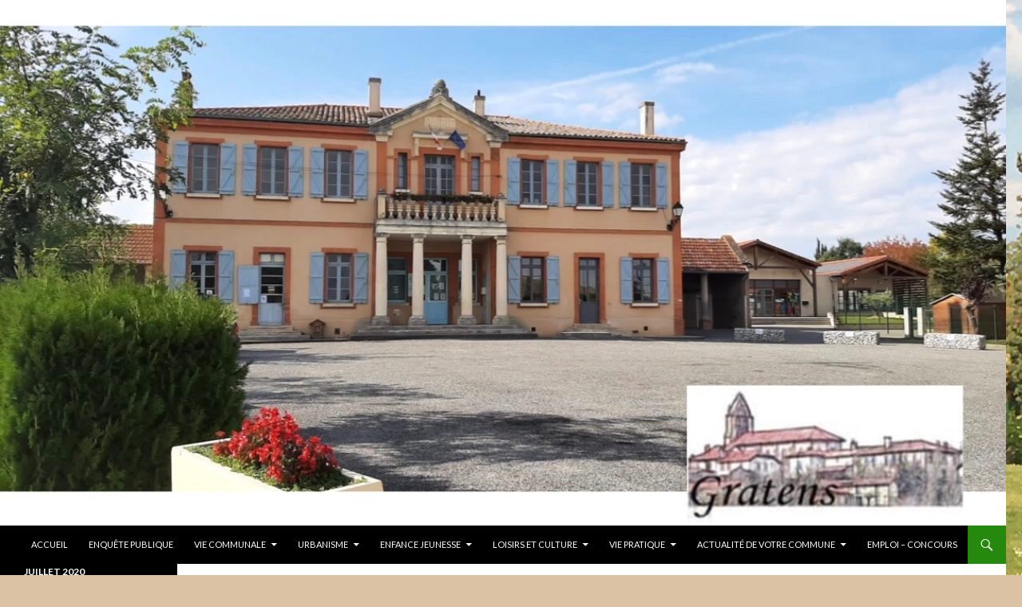

--- FILE ---
content_type: text/html; charset=UTF-8
request_url: http://gratens.fr/2020/07/
body_size: 9838
content:
<!DOCTYPE html>
<!--[if IE 7]>
<html class="ie ie7" lang="fr-FR">
<![endif]-->
<!--[if IE 8]>
<html class="ie ie8" lang="fr-FR">
<![endif]-->
<!--[if !(IE 7) & !(IE 8)]><!-->
<html lang="fr-FR">
<!--<![endif]-->
<head>
	<meta charset="UTF-8">
	<meta name="viewport" content="width=device-width">
	<title>juillet | 2020 | Mairie de Gratens</title>
	<link rel="profile" href="http://gmpg.org/xfn/11">
	<link rel="pingback" href="http://gratens.fr/xmlrpc.php">
	<!--[if lt IE 9]>
	<script src="http://gratens.fr/wp-content/themes/twentyfourteen/js/html5.js"></script>
	<![endif]-->
	<link rel='dns-prefetch' href='//fonts.googleapis.com' />
<link rel='dns-prefetch' href='//s.w.org' />
<link href='https://fonts.gstatic.com' crossorigin rel='preconnect' />
<link rel="alternate" type="application/rss+xml" title="Mairie de Gratens &raquo; Flux" href="http://gratens.fr/feed/" />
<link rel="alternate" type="application/rss+xml" title="Mairie de Gratens &raquo; Flux des commentaires" href="http://gratens.fr/comments/feed/" />
		<script type="text/javascript">
			window._wpemojiSettings = {"baseUrl":"https:\/\/s.w.org\/images\/core\/emoji\/12.0.0-1\/72x72\/","ext":".png","svgUrl":"https:\/\/s.w.org\/images\/core\/emoji\/12.0.0-1\/svg\/","svgExt":".svg","source":{"concatemoji":"http:\/\/gratens.fr\/wp-includes\/js\/wp-emoji-release.min.js?ver=5.2.23"}};
			!function(e,a,t){var n,r,o,i=a.createElement("canvas"),p=i.getContext&&i.getContext("2d");function s(e,t){var a=String.fromCharCode;p.clearRect(0,0,i.width,i.height),p.fillText(a.apply(this,e),0,0);e=i.toDataURL();return p.clearRect(0,0,i.width,i.height),p.fillText(a.apply(this,t),0,0),e===i.toDataURL()}function c(e){var t=a.createElement("script");t.src=e,t.defer=t.type="text/javascript",a.getElementsByTagName("head")[0].appendChild(t)}for(o=Array("flag","emoji"),t.supports={everything:!0,everythingExceptFlag:!0},r=0;r<o.length;r++)t.supports[o[r]]=function(e){if(!p||!p.fillText)return!1;switch(p.textBaseline="top",p.font="600 32px Arial",e){case"flag":return s([55356,56826,55356,56819],[55356,56826,8203,55356,56819])?!1:!s([55356,57332,56128,56423,56128,56418,56128,56421,56128,56430,56128,56423,56128,56447],[55356,57332,8203,56128,56423,8203,56128,56418,8203,56128,56421,8203,56128,56430,8203,56128,56423,8203,56128,56447]);case"emoji":return!s([55357,56424,55356,57342,8205,55358,56605,8205,55357,56424,55356,57340],[55357,56424,55356,57342,8203,55358,56605,8203,55357,56424,55356,57340])}return!1}(o[r]),t.supports.everything=t.supports.everything&&t.supports[o[r]],"flag"!==o[r]&&(t.supports.everythingExceptFlag=t.supports.everythingExceptFlag&&t.supports[o[r]]);t.supports.everythingExceptFlag=t.supports.everythingExceptFlag&&!t.supports.flag,t.DOMReady=!1,t.readyCallback=function(){t.DOMReady=!0},t.supports.everything||(n=function(){t.readyCallback()},a.addEventListener?(a.addEventListener("DOMContentLoaded",n,!1),e.addEventListener("load",n,!1)):(e.attachEvent("onload",n),a.attachEvent("onreadystatechange",function(){"complete"===a.readyState&&t.readyCallback()})),(n=t.source||{}).concatemoji?c(n.concatemoji):n.wpemoji&&n.twemoji&&(c(n.twemoji),c(n.wpemoji)))}(window,document,window._wpemojiSettings);
		</script>
		<style type="text/css">
img.wp-smiley,
img.emoji {
	display: inline !important;
	border: none !important;
	box-shadow: none !important;
	height: 1em !important;
	width: 1em !important;
	margin: 0 .07em !important;
	vertical-align: -0.1em !important;
	background: none !important;
	padding: 0 !important;
}
</style>
	<link rel='stylesheet' id='wp-block-library-css'  href='http://gratens.fr/wp-includes/css/dist/block-library/style.min.css?ver=5.2.23' type='text/css' media='all' />
<link rel='stylesheet' id='wp-block-library-theme-css'  href='http://gratens.fr/wp-includes/css/dist/block-library/theme.min.css?ver=5.2.23' type='text/css' media='all' />
<link rel='stylesheet' id='parent-style-css'  href='http://gratens.fr/wp-content/themes/twentyfourteen/style.css?ver=5.2.23' type='text/css' media='all' />
<link rel='stylesheet' id='child-style-css'  href='http://gratens.fr/wp-content/themes/twentyfourteen-child/style.css?ver=5.2.23' type='text/css' media='all' />
<link rel='stylesheet' id='twentyfourteen-lato-css'  href='https://fonts.googleapis.com/css?family=Lato%3A300%2C400%2C700%2C900%2C300italic%2C400italic%2C700italic&#038;subset=latin%2Clatin-ext' type='text/css' media='all' />
<link rel='stylesheet' id='genericons-css'  href='http://gratens.fr/wp-content/themes/twentyfourteen/genericons/genericons.css?ver=3.0.3' type='text/css' media='all' />
<link rel='stylesheet' id='twentyfourteen-style-css'  href='http://gratens.fr/wp-content/themes/twentyfourteen-child/style.css?ver=5.2.23' type='text/css' media='all' />
<link rel='stylesheet' id='twentyfourteen-block-style-css'  href='http://gratens.fr/wp-content/themes/twentyfourteen/css/blocks.css?ver=20181230' type='text/css' media='all' />
<!--[if lt IE 9]>
<link rel='stylesheet' id='twentyfourteen-ie-css'  href='http://gratens.fr/wp-content/themes/twentyfourteen/css/ie.css?ver=20131205' type='text/css' media='all' />
<![endif]-->
<link rel='stylesheet' id='tablepress-default-css'  href='http://gratens.fr/wp-content/plugins/tablepress/css/default.min.css?ver=1.9.2' type='text/css' media='all' />
<script type='text/javascript' src='http://gratens.fr/wp-includes/js/jquery/jquery.js?ver=1.12.4-wp'></script>
<script type='text/javascript' src='http://gratens.fr/wp-includes/js/jquery/jquery-migrate.min.js?ver=1.4.1'></script>
<link rel='https://api.w.org/' href='http://gratens.fr/wp-json/' />
<link rel="EditURI" type="application/rsd+xml" title="RSD" href="http://gratens.fr/xmlrpc.php?rsd" />
<link rel="wlwmanifest" type="application/wlwmanifest+xml" href="http://gratens.fr/wp-includes/wlwmanifest.xml" /> 
<meta name="generator" content="WordPress 5.2.23" />
<!-- <meta name="NextGEN" version="3.2.4" /> -->
		<style type="text/css" id="twentyfourteen-header-css">
				.site-title,
		.site-description {
			clip: rect(1px 1px 1px 1px); /* IE7 */
			clip: rect(1px, 1px, 1px, 1px);
			position: absolute;
		}
				</style>
		<style type="text/css" id="custom-background-css">
body.custom-background { background-color: #dbc2a4; background-image: url("http://gratens.fr/wp-content/uploads/2021/06/IMG_2840.jpg"); background-position: center center; background-size: cover; background-repeat: no-repeat; background-attachment: fixed; }
</style>
	</head>

<body class="archive date custom-background wp-embed-responsive group-blog header-image list-view">
<div id="page" class="hfeed site">
		<div id="site-header">
		<a href="http://gratens.fr/" rel="home">
			<img src="http://gratens.fr/wp-content/uploads/2022/04/cropped-E4BA262C-915E-482B-9D34-0906BCE65FDA.jpeg" width="1260" height="658" alt="Mairie de Gratens">
		</a>
	</div>
	
	<header id="masthead" class="site-header" role="banner">
		<div class="header-main">
			<h1 class="site-title"><a href="http://gratens.fr/" rel="home">Mairie de Gratens</a></h1>

			<div class="search-toggle">
				<a href="#search-container" class="screen-reader-text" aria-expanded="false" aria-controls="search-container">Recherche</a>
			</div>

			<nav id="primary-navigation" class="site-navigation primary-navigation" role="navigation">
				<button class="menu-toggle">Menu principal</button>
				<a class="screen-reader-text skip-link" href="#content">Aller au contenu</a>
				<div class="menu-principal-container"><ul id="primary-menu" class="nav-menu"><li id="menu-item-10" class="menu-item menu-item-type-post_type menu-item-object-page menu-item-home menu-item-10"><a href="http://gratens.fr/">Accueil</a></li>
<li id="menu-item-5875" class="menu-item menu-item-type-post_type menu-item-object-page menu-item-5875"><a href="http://gratens.fr/urbanisme/enquete-publique/">ENQUÊTE PUBLIQUE</a></li>
<li id="menu-item-60" class="menu-item menu-item-type-post_type menu-item-object-page menu-item-has-children menu-item-60"><a href="http://gratens.fr/vie-communale/">Vie communale</a>
<ul class="sub-menu">
	<li id="menu-item-147" class="menu-item menu-item-type-post_type menu-item-object-page menu-item-147"><a href="http://gratens.fr/vie-communale/le-conseil/">Le conseil municipal</a></li>
	<li id="menu-item-363" class="menu-item menu-item-type-post_type menu-item-object-page menu-item-363"><a href="http://gratens.fr/vie-communale/batiments-communaux/">Bâtiments communaux</a></li>
	<li id="menu-item-195" class="menu-item menu-item-type-post_type menu-item-object-page menu-item-195"><a href="http://gratens.fr/vie-communale/voirie/">Voirie</a></li>
	<li id="menu-item-146" class="menu-item menu-item-type-post_type menu-item-object-page menu-item-146"><a href="http://gratens.fr/vie-pratique/plan-communal-de-sauvegarde/">Plan communal de sauvegarde</a></li>
	<li id="menu-item-1898" class="menu-item menu-item-type-post_type menu-item-object-page menu-item-1898"><a href="http://gratens.fr/arrete-prefectoral-relatif-a-la-lutte-contre-le-bruit-de-voisinage/">REGles de vie collective</a></li>
	<li id="menu-item-3575" class="menu-item menu-item-type-post_type menu-item-object-page menu-item-has-children menu-item-3575"><a href="http://gratens.fr/conseils-municipaux/">CONSEILS MUNICIPAUX</a>
	<ul class="sub-menu">
		<li id="menu-item-3574" class="menu-item menu-item-type-post_type menu-item-object-page menu-item-3574"><a href="http://gratens.fr/dates-des-conseils/">DATES DES CONSEILS</a></li>
		<li id="menu-item-2930" class="menu-item menu-item-type-post_type menu-item-object-page menu-item-2930"><a href="http://gratens.fr/comptes-rendus-des-conseils-municipaux/">Comptes-rendus des conseils municipaux</a></li>
	</ul>
</li>
</ul>
</li>
<li id="menu-item-2204" class="menu-item menu-item-type-post_type menu-item-object-page menu-item-has-children menu-item-2204"><a href="http://gratens.fr/urbanisme/">Urbanisme</a>
<ul class="sub-menu">
	<li id="menu-item-2476" class="menu-item menu-item-type-post_type menu-item-object-page menu-item-2476"><a href="http://gratens.fr/carte-communale/">CARTE COMMUNALE</a></li>
	<li id="menu-item-3009" class="menu-item menu-item-type-post_type menu-item-object-page menu-item-3009"><a href="http://gratens.fr/perimetre-batiments-de-france/">PERIMETRE BATIMENTS DE FRANCE</a></li>
	<li id="menu-item-2213" class="menu-item menu-item-type-post_type menu-item-object-page menu-item-2213"><a href="http://gratens.fr/certificat-durbanisme/">CERTIFICAT D&rsquo;URBANISME</a></li>
	<li id="menu-item-2220" class="menu-item menu-item-type-post_type menu-item-object-page menu-item-2220"><a href="http://gratens.fr/permis-de-construire/">permis de construire</a></li>
	<li id="menu-item-2227" class="menu-item menu-item-type-post_type menu-item-object-page menu-item-2227"><a href="http://gratens.fr/declaration-prealable/">DÉCLARATION PRÉALABLE</a></li>
	<li id="menu-item-2103" class="menu-item menu-item-type-post_type menu-item-object-page menu-item-2103"><a href="http://gratens.fr/cadastre-en-ligne/">Cadastre en ligne</a></li>
	<li id="menu-item-2209" class="menu-item menu-item-type-post_type menu-item-object-page menu-item-2209"><a href="http://gratens.fr/abris-de-jardin/">Abris de jardin</a></li>
</ul>
</li>
<li id="menu-item-49" class="menu-item menu-item-type-post_type menu-item-object-page menu-item-has-children menu-item-49"><a href="http://gratens.fr/enfance-jeunesse/">Enfance Jeunesse</a>
<ul class="sub-menu">
	<li id="menu-item-2113" class="menu-item menu-item-type-post_type menu-item-object-page menu-item-2113"><a href="http://gratens.fr/petite-enfance/">Petite enFance</a></li>
	<li id="menu-item-141" class="menu-item menu-item-type-post_type menu-item-object-page menu-item-has-children menu-item-141"><a href="http://gratens.fr/enfance-jeunesse/ecole/">Ecole</a>
	<ul class="sub-menu">
		<li id="menu-item-4278" class="menu-item menu-item-type-post_type menu-item-object-page menu-item-4278"><a href="http://gratens.fr/informations-ecole/">informations RENTRÉE SCOLAIRE</a></li>
		<li id="menu-item-2507" class="menu-item menu-item-type-post_type menu-item-object-page menu-item-2507"><a href="http://gratens.fr/inauguration-ecole-de-gratens/">INAUGURATION ECOLE DE GRATENS</a></li>
	</ul>
</li>
	<li id="menu-item-149" class="menu-item menu-item-type-post_type menu-item-object-page menu-item-has-children menu-item-149"><a href="http://gratens.fr/enfance-jeunesse/restauration-scolaire/">Restauration scolaire</a>
	<ul class="sub-menu">
		<li id="menu-item-2277" class="menu-item menu-item-type-post_type menu-item-object-page menu-item-2277"><a href="http://gratens.fr/guide-du-portail-citoyen/">GUIDE DU PORTAIL CITOYEN</a></li>
		<li id="menu-item-2272" class="menu-item menu-item-type-post_type menu-item-object-page menu-item-2272"><a href="http://gratens.fr/menus-cantine/">menus cantine</a></li>
	</ul>
</li>
	<li id="menu-item-140" class="menu-item menu-item-type-post_type menu-item-object-page menu-item-140"><a href="http://gratens.fr/enfance-jeunesse/accueil-periscolaire/">Accueil périscolaire</a></li>
	<li id="menu-item-361" class="menu-item menu-item-type-post_type menu-item-object-page menu-item-361"><a href="http://gratens.fr/enfance-jeunesse/transports-scolaires/">Transports scolaires</a></li>
	<li id="menu-item-3087" class="menu-item menu-item-type-post_type menu-item-object-page menu-item-3087"><a href="http://gratens.fr/enfance-et-jeunesse-coeur-de-garonne/">Enfance et jeunEsse – Evenements</a></li>
</ul>
</li>
<li id="menu-item-57" class="menu-item menu-item-type-post_type menu-item-object-page menu-item-has-children menu-item-57"><a href="http://gratens.fr/loisirs-et-culture/">Loisirs et culture</a>
<ul class="sub-menu">
	<li id="menu-item-192" class="menu-item menu-item-type-post_type menu-item-object-page menu-item-192"><a href="http://gratens.fr/loisirs-et-culture/bibliotheque/">Bibliothèque</a></li>
	<li id="menu-item-205" class="menu-item menu-item-type-post_type menu-item-object-page menu-item-has-children menu-item-205"><a href="http://gratens.fr/loisirs-et-culture/associations/">Associations</a>
	<ul class="sub-menu">
		<li id="menu-item-2788" class="menu-item menu-item-type-post_type menu-item-object-page menu-item-2788"><a href="http://gratens.fr/evenements-associatif/">ACTUALITES associatIVE</a></li>
	</ul>
</li>
	<li id="menu-item-1957" class="menu-item menu-item-type-post_type menu-item-object-page menu-item-1957"><a href="http://gratens.fr/piscine-de-rieumes/">PISCINE DE RIEUMES</a></li>
	<li id="menu-item-227" class="menu-item menu-item-type-post_type menu-item-object-page menu-item-227"><a href="http://gratens.fr/loisirs-et-culture/randonnee/">Randonnée</a></li>
	<li id="menu-item-3053" class="menu-item menu-item-type-post_type menu-item-object-page menu-item-3053"><a href="http://gratens.fr/seniors/">SENIORS</a></li>
</ul>
</li>
<li id="menu-item-84" class="menu-item menu-item-type-post_type menu-item-object-page menu-item-has-children menu-item-84"><a href="http://gratens.fr/vie-pratique/">Vie pratique</a>
<ul class="sub-menu">
	<li id="menu-item-179" class="menu-item menu-item-type-post_type menu-item-object-page menu-item-179"><a href="http://gratens.fr/vie-pratique/vos-demarches/">Vos démarches</a></li>
	<li id="menu-item-4578" class="menu-item menu-item-type-post_type menu-item-object-page menu-item-4578"><a href="http://gratens.fr/medical/">médecins</a></li>
	<li id="menu-item-3595" class="menu-item menu-item-type-post_type menu-item-object-page menu-item-has-children menu-item-3595"><a href="http://gratens.fr/commerces/">COMMERCES</a>
	<ul class="sub-menu">
		<li id="menu-item-3590" class="menu-item menu-item-type-post_type menu-item-object-page menu-item-3590"><a href="http://gratens.fr/informations-marche/">LeS COMMERCANTS</a></li>
	</ul>
</li>
	<li id="menu-item-3329" class="menu-item menu-item-type-post_type menu-item-object-page menu-item-has-children menu-item-3329"><a href="http://gratens.fr/transport-et-mobilite/">TRANSPORT  et MOBILITÉ</a>
	<ul class="sub-menu">
		<li id="menu-item-2007" class="menu-item menu-item-type-post_type menu-item-object-page menu-item-2007"><a href="http://gratens.fr/2001-2/">LIGNE BUS LIO</a></li>
		<li id="menu-item-3338" class="menu-item menu-item-type-post_type menu-item-object-page menu-item-3338"><a href="http://gratens.fr/mobilite/">MOBILITÉ</a></li>
	</ul>
</li>
	<li id="menu-item-2663" class="menu-item menu-item-type-post_type menu-item-object-page menu-item-2663"><a href="http://gratens.fr/cohesion-sociale/">Cohésion sociale</a></li>
	<li id="menu-item-1853" class="menu-item menu-item-type-post_type menu-item-object-page menu-item-1853"><a href="http://gratens.fr/eau-assainissement/">EAU / ASSAINISSEMENT</a></li>
	<li id="menu-item-1514" class="menu-item menu-item-type-post_type menu-item-object-page menu-item-has-children menu-item-1514"><a href="http://gratens.fr/vie-pratique/gestion-des-dechets/">DECHETERIE</a>
	<ul class="sub-menu">
		<li id="menu-item-3409" class="menu-item menu-item-type-post_type menu-item-object-page menu-item-3409"><a href="http://gratens.fr/tarification-incitative/">TARIFICATION INCITATIVE</a></li>
		<li id="menu-item-3031" class="menu-item menu-item-type-post_type menu-item-object-page menu-item-3031"><a href="http://gratens.fr/calendrier-de-collecte/">Calendrier de collecte</a></li>
	</ul>
</li>
	<li id="menu-item-1969" class="menu-item menu-item-type-post_type menu-item-object-page menu-item-1969"><a href="http://gratens.fr/chiens-dangereux/">SECURITE</a></li>
	<li id="menu-item-4010" class="menu-item menu-item-type-post_type menu-item-object-page menu-item-has-children menu-item-4010"><a href="http://gratens.fr/informations-animaux/">INFORMATIONS ANIMAUX</a>
	<ul class="sub-menu">
		<li id="menu-item-4013" class="menu-item menu-item-type-post_type menu-item-object-page menu-item-4013"><a href="http://gratens.fr/equides/">EQUIDES</a></li>
		<li id="menu-item-2175" class="menu-item menu-item-type-post_type menu-item-object-page menu-item-2175"><a href="http://gratens.fr/frelons/">Frelons</a></li>
		<li id="menu-item-3367" class="menu-item menu-item-type-post_type menu-item-object-page menu-item-3367"><a href="http://gratens.fr/pension-animaliere/">PENSION ANIMALIÈRE</a></li>
	</ul>
</li>
	<li id="menu-item-2185" class="menu-item menu-item-type-post_type menu-item-object-page menu-item-2185"><a href="http://gratens.fr/assurances-et-attestations/">Assurances et attestations</a></li>
	<li id="menu-item-2151" class="menu-item menu-item-type-post_type menu-item-object-page menu-item-2151"><a href="http://gratens.fr/defibrillateur/">Defibrillateur</a></li>
	<li id="menu-item-3534" class="menu-item menu-item-type-post_type menu-item-object-page menu-item-3534"><a href="http://gratens.fr/borne-vehicules-electriques/">Borne vehicules electriques</a></li>
	<li id="menu-item-182" class="menu-item menu-item-type-post_type menu-item-object-page menu-item-182"><a href="http://gratens.fr/vie-pratique/numeros-utiles/">Numéros utiles</a></li>
	<li id="menu-item-1952" class="menu-item menu-item-type-post_type menu-item-object-page menu-item-1952"><a href="http://gratens.fr/panneau-pocket/">PANNEAU POCKET</a></li>
</ul>
</li>
<li id="menu-item-3039" class="menu-item menu-item-type-post_type menu-item-object-page menu-item-has-children menu-item-3039"><a href="http://gratens.fr/vie-du-village/">ACTUALITÉ DE VOTRE COMMUNE</a>
<ul class="sub-menu">
	<li id="menu-item-2292" class="menu-item menu-item-type-post_type menu-item-object-page menu-item-2292"><a href="http://gratens.fr/actualites-de-votre-commune/">ACTUALITES</a></li>
	<li id="menu-item-4029" class="menu-item menu-item-type-post_type menu-item-object-page menu-item-4029"><a href="http://gratens.fr/commemorations/">COMMÉMORATIONS</a></li>
	<li id="menu-item-3021" class="menu-item menu-item-type-post_type menu-item-object-page menu-item-3021"><a href="http://gratens.fr/avisdedeces/">Avis de deces</a></li>
</ul>
</li>
<li id="menu-item-1715" class="menu-item menu-item-type-post_type menu-item-object-page menu-item-1715"><a href="http://gratens.fr/emploi/">EMPLOI – CONCOURS</a></li>
</ul></div>			</nav>
		</div>

		<div id="search-container" class="search-box-wrapper hide">
			<div class="search-box">
				<form role="search" method="get" class="search-form" action="http://gratens.fr/">
				<label>
					<span class="screen-reader-text">Rechercher :</span>
					<input type="search" class="search-field" placeholder="Recherche&hellip;" value="" name="s" />
				</label>
				<input type="submit" class="search-submit" value="Rechercher" />
			</form>			</div>
		</div>
	</header><!-- #masthead -->

	<div id="main" class="site-main">

	<section id="primary" class="content-area">
		<div id="content" class="site-content" role="main">

			
			<header class="page-header">
				<h1 class="page-title">
					Archives mensuelles&nbsp;: juillet 2020				</h1>
			</header><!-- .page-header -->

				
<article id="post-1983" class="post-1983 post type-post status-publish format-standard hentry category-non-classe">
	
	<header class="entry-header">
				<div class="entry-meta">
			<span class="cat-links"><a href="http://gratens.fr/category/non-classe/" rel="category tag">Non classé</a></span>
		</div>
			<h1 class="entry-title"><a href="http://gratens.fr/2020/07/28/conseil-municipal-vendredi-31-juillet-2020-a-20h00/" rel="bookmark">Conseil munICipal vendredi 31 juillet 2020 a 20H00</a></h1>
		<div class="entry-meta">
			<span class="entry-date"><a href="http://gratens.fr/2020/07/28/conseil-municipal-vendredi-31-juillet-2020-a-20h00/" rel="bookmark"><time class="entry-date" datetime="2020-07-28T11:19:02+01:00">28 juillet 2020</time></a></span> <span class="byline"><span class="author vcard"><a class="url fn n" href="http://gratens.fr/author/web-editeur/" rel="author">Web-editeur</a></span></span>		</div><!-- .entry-meta -->
	</header><!-- .entry-header -->

		<div class="entry-content">
		
<ul class="wp-block-gallery columns-1 is-cropped"><li class="blocks-gallery-item"><figure><img src="http://gratens.fr/wp-content/uploads/2020/07/F9BC8C47-86EA-47F4-87BF-F9D0C8F8F51F-576x1024.png" alt="" data-id="1996" data-link="http://gratens.fr/2020/07/28/conseil-municipal-vendredi-31-juillet-2020-a-18h00/f9bc8c47-86ea-47f4-87bf-f9d0c8f8f51f/" class="wp-image-1996" srcset="http://gratens.fr/wp-content/uploads/2020/07/F9BC8C47-86EA-47F4-87BF-F9D0C8F8F51F-576x1024.png 576w, http://gratens.fr/wp-content/uploads/2020/07/F9BC8C47-86EA-47F4-87BF-F9D0C8F8F51F-169x300.png 169w, http://gratens.fr/wp-content/uploads/2020/07/F9BC8C47-86EA-47F4-87BF-F9D0C8F8F51F.png 750w" sizes="(max-width: 576px) 100vw, 576px" /></figure></li></ul>


<p>* PORT DU MASQUE OBLIGATOIRE *</p>	</div><!-- .entry-content -->
	
	</article><!-- #post-## -->

<article id="post-1883" class="post-1883 post type-post status-publish format-standard hentry category-non-classe">
	
	<header class="entry-header">
				<div class="entry-meta">
			<span class="cat-links"><a href="http://gratens.fr/category/non-classe/" rel="category tag">Non classé</a></span>
		</div>
			<h1 class="entry-title"><a href="http://gratens.fr/2020/07/18/arrete-prefectoral-relatif-a-la-lutte-contre-les-bruits-de-voisinage/" rel="bookmark">ARRÊTÉ PRÉFECTORAL RELATIF A LA LUTTE CONTRE LES BRUITS DE VOISINAGE</a></h1>
		<div class="entry-meta">
			<span class="entry-date"><a href="http://gratens.fr/2020/07/18/arrete-prefectoral-relatif-a-la-lutte-contre-les-bruits-de-voisinage/" rel="bookmark"><time class="entry-date" datetime="2020-07-18T00:00:31+01:00">18 juillet 2020</time></a></span> <span class="byline"><span class="author vcard"><a class="url fn n" href="http://gratens.fr/author/web-editeur/" rel="author">Web-editeur</a></span></span>		</div><!-- .entry-meta -->
	</header><!-- .entry-header -->

		<div class="entry-content">
		<h3 style="text-align: center;"><strong>&nbsp; <span style="color: #ff0000;">LUTTE CONTRE LES BRUITS DE VOISINAGE</span>&nbsp;</strong></h3>
<div>&nbsp;</div>
<div>L’Arrêté Préfectoral du 23 juillet 1996, prévoit que&nbsp;<strong>les travaux de bricolage et de jardinage, entrepris par des particuliers</strong>, susceptibles de causer une gêne en raison de leur intensité sonore (tondeuses à gazon, tronçonneuses, perceuses, raboteuses, scies mécaniques…) ne peuvent être effectués que les :<br />
&nbsp;</div>
<ul>
<li>jours ouvrables (lundi-&gt;vendredi): 8h30-12h00 / 14h30-19h30</li>
<li>samedis: 9h00-12h00 / 15h00-19h00</li>
<li>dimanches et jours fériés:&nbsp; 10h00-12h00 / 16h00-18h00</li>
</ul>
<p><a href="http://gratens.fr/wp-content/uploads/2020/07/ARRETE-PREFECTORAL-RELATIF-A-LA-LUTTE-CONTRE-LE-BRUIT-DE-VOISINAGE-.pdf">ARRETE PREFECTORAL RELATIF A LA LUTTE CONTRE LE BRUIT DE VOISINAGE-</a></p>
	</div><!-- .entry-content -->
	
	</article><!-- #post-## -->

<article id="post-1865" class="post-1865 post type-post status-publish format-standard hentry category-non-classe">
	
	<header class="entry-header">
				<div class="entry-meta">
			<span class="cat-links"><a href="http://gratens.fr/category/non-classe/" rel="category tag">Non classé</a></span>
		</div>
			<h1 class="entry-title"><a href="http://gratens.fr/2020/07/14/depot-de-gerbe/" rel="bookmark">DÉPÔT DE GERbe</a></h1>
		<div class="entry-meta">
			<span class="entry-date"><a href="http://gratens.fr/2020/07/14/depot-de-gerbe/" rel="bookmark"><time class="entry-date" datetime="2020-07-14T22:35:29+01:00">14 juillet 2020</time></a></span> <span class="byline"><span class="author vcard"><a class="url fn n" href="http://gratens.fr/author/web-editeur/" rel="author">Web-editeur</a></span></span>		</div><!-- .entry-meta -->
	</header><!-- .entry-header -->

		<div class="entry-content">
		<h3>La situation sanitaire ne permet pas d&rsquo;organiser la fête locale 2020 et le traditionnel apéritif du dimanche midi offert par la municipalité.</h3>
<h3>Néanmoins M. le Maire et une délégation d&rsquo;élu(e)s déposeront&nbsp; une gerbe au monument aux morts le dimanche 19 juillet 2020 à 11H00.&nbsp;</h3>
	</div><!-- .entry-content -->
	
	</article><!-- #post-## -->

<article id="post-1843" class="post-1843 post type-post status-publish format-standard hentry category-non-classe">
	
	<header class="entry-header">
				<div class="entry-meta">
			<span class="cat-links"><a href="http://gratens.fr/category/non-classe/" rel="category tag">Non classé</a></span>
		</div>
			<h1 class="entry-title"><a href="http://gratens.fr/2020/07/13/numerotation-des-rues/" rel="bookmark">NUMÉROTATION des rues</a></h1>
		<div class="entry-meta">
			<span class="entry-date"><a href="http://gratens.fr/2020/07/13/numerotation-des-rues/" rel="bookmark"><time class="entry-date" datetime="2020-07-13T23:44:32+01:00">13 juillet 2020</time></a></span> <span class="byline"><span class="author vcard"><a class="url fn n" href="http://gratens.fr/author/web-editeur/" rel="author">Web-editeur</a></span></span>		</div><!-- .entry-meta -->
	</header><!-- .entry-header -->

		<div class="entry-content">
		<p>Le déploiement de la numérotation de vos habitations est en cours d&rsquo;acheminement dans vos boites aux lettres.</p>
<p>L&rsquo;ancienne municipalité est arrivée à terme de son projet et on l&rsquo;en remercie .</p>
<p>Dès à présent vous aurez tous un nom de rue avec un numéro à transmettre aux organismes.</p>
<p>Dans le courrier que vous allez recevoir , une attestation est prévue à cet effet.</p>
	</div><!-- .entry-content -->
	
	</article><!-- #post-## -->

<article id="post-1688" class="post-1688 post type-post status-publish format-standard hentry category-non-classe">
	
	<header class="entry-header">
				<div class="entry-meta">
			<span class="cat-links"><a href="http://gratens.fr/category/non-classe/" rel="category tag">Non classé</a></span>
		</div>
			<h1 class="entry-title"><a href="http://gratens.fr/2020/07/08/coupure-electricite-24-juillet-2020/" rel="bookmark">Coupure ELECTRICITÉ Vendredi 24 juillet 2020</a></h1>
		<div class="entry-meta">
			<span class="entry-date"><a href="http://gratens.fr/2020/07/08/coupure-electricite-24-juillet-2020/" rel="bookmark"><time class="entry-date" datetime="2020-07-08T11:29:49+01:00">8 juillet 2020</time></a></span> <span class="byline"><span class="author vcard"><a class="url fn n" href="http://gratens.fr/author/web-editeur/" rel="author">Web-editeur</a></span></span>		</div><!-- .entry-meta -->
	</header><!-- .entry-header -->

		<div class="entry-content">
		
<div class="wp-block-image"><figure class="aligncenter is-resized"><img src="http://gratens.fr/wp-content/uploads/2020/07/Coupure_de_courant-960x590.jpg" alt="" class="wp-image-1920" width="235" height="144" srcset="http://gratens.fr/wp-content/uploads/2020/07/Coupure_de_courant-960x590.jpg 960w, http://gratens.fr/wp-content/uploads/2020/07/Coupure_de_courant-960x590-300x184.jpg 300w, http://gratens.fr/wp-content/uploads/2020/07/Coupure_de_courant-960x590-768x472.jpg 768w" sizes="(max-width: 235px) 100vw, 235px" /></figure></div>



<p>Afin d&rsquo;améliorer la qualité de la distribution électrique, ENEDIS effectuera des travaux qui entraîneront une coupure d&rsquo;électricité sur la commune de Gratens le vendredi 24 juillet 2020 de 14h à 17h.</p>



<p>Rappel : Pour que ces travaux puissent être réalisés en toute sécurité, ENEDIS rappelle que si vous deviez utiliser un moyen de réalimentation (groupe électrogène, alternateur sur tracteur,&#8230;), il est obligatoire d&rsquo;ouvrir votre disjoncteur général ENEDIS (le positionner sur 0).</p>



<p>Quartiers concernés :</p>



<p>LE MOULIN A VENT</p>



<p>LIEU DIT JOUANASSE</p>



<p>QUARTIER RATEGAT</p>



<p>RATEGAT</p>



<p>COULAT</p>



<p>LIEU DIT LE MOULIN</p>



<p>LE VILLAGE</p>



<p>31 ROUTE DE BERAT</p>



<p>LIEU DIT HOUNDEGER</p>



<p>QUARTIER LE COULAT</p>



<p>7 QUARTIER REVEL</p>



<p>BARRAU</p>
	</div><!-- .entry-content -->
	
	</article><!-- #post-## -->

<article id="post-1671" class="post-1671 post type-post status-publish format-standard hentry category-emplois">
	
	<header class="entry-header">
				<div class="entry-meta">
			<span class="cat-links"><a href="http://gratens.fr/category/emplois/" rel="category tag">Emplois</a></span>
		</div>
			<h1 class="entry-title"><a href="http://gratens.fr/2020/07/08/annonces-emplois/" rel="bookmark">ANNONCES EMPLOI</a></h1>
		<div class="entry-meta">
			<span class="entry-date"><a href="http://gratens.fr/2020/07/08/annonces-emplois/" rel="bookmark"><time class="entry-date" datetime="2020-07-08T00:13:09+01:00">8 juillet 2020</time></a></span> <span class="byline"><span class="author vcard"><a class="url fn n" href="http://gratens.fr/author/web-editeur/" rel="author">Web-editeur</a></span></span>		</div><!-- .entry-meta -->
	</header><!-- .entry-header -->

		<div class="entry-content">
		<h2 style="text-align: center;"><span style="color: #00ccff;">Voici les dernières annonces d&#8217;emploi au 06 juillet 2020 de la Communauté de Communes Cœur de Garonne</span></h2>


<div class="wp-block-image"><figure class="aligncenter is-resized"><img src="http://gratens.fr/wp-content/uploads/2020/07/téléchargement.jpg" alt="" class="wp-image-1734" width="107" height="112"/></figure></div>



<div class="wp-block-file"><a href="http://gratens.fr/wp-content/uploads/2020/07/Communauté-de-Communes-Coeur-de-Garonne-Agent-daccueil-France-Services.pdf">Communauté-de-Communes-Coeur-de-Garonne-Agent-daccueil-France-Services</a></div>



<div class="wp-block-file"><a href="http://gratens.fr/wp-content/uploads/2020/07/Communauté-de-Communes-Coeur-de-Garonne-Aide-à-domicile.pdf">Communauté-de-Communes-Coeur-de-Garonne-Aide-à-domicile</a></div>



<div class="wp-block-file"><a href="http://gratens.fr/wp-content/uploads/2020/07/Communauté-de-Communes-Coeur-de-Garonne-Coordonateur-prévention-seniors.pdf">Communauté-de-Communes-Coeur-de-Garonne-Coordonateur-prévention-seniors</a></div>
	</div><!-- .entry-content -->
	
	</article><!-- #post-## -->

<article id="post-1658" class="post-1658 post type-post status-publish format-standard hentry category-ecole">
	
	<header class="entry-header">
				<div class="entry-meta">
			<span class="cat-links"><a href="http://gratens.fr/category/ecole/" rel="category tag">Ecole</a></span>
		</div>
			<h1 class="entry-title"><a href="http://gratens.fr/2020/07/07/1658/" rel="bookmark">Fournitures scolaires 2020/2021</a></h1>
		<div class="entry-meta">
			<span class="entry-date"><a href="http://gratens.fr/2020/07/07/1658/" rel="bookmark"><time class="entry-date" datetime="2020-07-07T23:58:40+01:00">7 juillet 2020</time></a></span> <span class="byline"><span class="author vcard"><a class="url fn n" href="http://gratens.fr/author/web-editeur/" rel="author">Web-editeur</a></span></span>		</div><!-- .entry-meta -->
	</header><!-- .entry-header -->

		<div class="entry-content">
		
<div class="wp-block-image"><figure class="aligncenter"><img src="http://gratens.fr/wp-content/uploads/2020/07/Dossier-RENTREE-2016-2-3-1024x577-1-1024x577.png" alt="" class="wp-image-1731" srcset="http://gratens.fr/wp-content/uploads/2020/07/Dossier-RENTREE-2016-2-3-1024x577-1.png 1024w, http://gratens.fr/wp-content/uploads/2020/07/Dossier-RENTREE-2016-2-3-1024x577-1-300x169.png 300w, http://gratens.fr/wp-content/uploads/2020/07/Dossier-RENTREE-2016-2-3-1024x577-1-768x433.png 768w" sizes="(max-width: 1024px) 100vw, 1024px" /></figure></div>



<div class="wp-block-file"><a href="http://gratens.fr/wp-content/uploads/2020/07/Petite-et-Moyenne-Section-Mme-Aude-Hebrard.pdf">Petite-et-Moyenne-Section-Mme-Aude-Hebrard</a></div>



<div class="wp-block-file"><a href="http://gratens.fr/wp-content/uploads/2020/07/Moyenne-Section-Mme-Laure-Oster-1.pdf">Moyenne-Section-Mme-Laure-Oster-1</a></div>



<div class="wp-block-file"><a href="http://gratens.fr/wp-content/uploads/2020/07/Grande-Section-Mme-Laure-Oster-1.pdf">Grande-Section-Mme-Laure-Oster-1</a></div>



<div class="wp-block-file"><a href="http://gratens.fr/wp-content/uploads/2020/07/CP-Mme-Laure-Oster-et-Guilène-Bonnemaison-1.pdf">CP-Mme-Laure-Oster-et-Guilène-Bonnemaison-1</a></div>



<div class="wp-block-file"><a href="http://gratens.fr/wp-content/uploads/2020/07/CE1-Mme-Mairet-Emilie-1.pdf">CE1-Mme-Mairet-Emilie-1</a></div>



<div class="wp-block-file"><a href="http://gratens.fr/wp-content/uploads/2020/07/CE2-Mme-Guilène-Bonnemaison-1.pdf">CE2-Mme-Guilène-Bonnemaison-1</a></div>



<div class="wp-block-file"><a href="http://gratens.fr/wp-content/uploads/2020/07/CM1-Mme-Mairet-Emilie-1.pdf">CM1-Mme-Mairet-Emilie-1</a></div>



<div class="wp-block-file"><a href="http://gratens.fr/wp-content/uploads/2020/07/CM1-CM2-Mme-Stéphane-Vargas-1.pdf">CM1-CM2-Mme-Stéphane-Vargas-1</a></div>
	</div><!-- .entry-content -->
	
	</article><!-- #post-## -->

<article id="post-1597" class="post-1597 post type-post status-publish format-standard hentry category-non-classe">
	
	<header class="entry-header">
				<div class="entry-meta">
			<span class="cat-links"><a href="http://gratens.fr/category/non-classe/" rel="category tag">Non classé</a></span>
		</div>
			<h1 class="entry-title"><a href="http://gratens.fr/2020/07/06/reunion-du-conseil-municipal-31/" rel="bookmark">RÉUNION du Conseil municipal</a></h1>
		<div class="entry-meta">
			<span class="entry-date"><a href="http://gratens.fr/2020/07/06/reunion-du-conseil-municipal-31/" rel="bookmark"><time class="entry-date" datetime="2020-07-06T18:00:30+01:00">6 juillet 2020</time></a></span> <span class="byline"><span class="author vcard"><a class="url fn n" href="http://gratens.fr/author/web-editeur/" rel="author">Web-editeur</a></span></span>		</div><!-- .entry-meta -->
	</header><!-- .entry-header -->

		<div class="entry-content">
		
<p>Le conseil municipal se réunira le vendredi 10 juillet 2020 à 20h30 à la salle des fêtes.</p>



<p>L&rsquo;ordre du jour est en lecture en suivant le lien ci-dessous.</p>



<div class="wp-block-file"><a href="http://gratens.fr/wp-content/uploads/2020/07/convocation-pour-le-conseil-du-10-07-2020-Copie-1.pdf">convocation-pour-le-conseil-du-10-07-2020-Copie-1</a><a href="http://gratens.fr/wp-content/uploads/2020/07/convocation-pour-le-conseil-du-10-07-2020-Copie-1.pdf" class="wp-block-file__button" download>Télécharger</a></div>
	</div><!-- .entry-content -->
	
	</article><!-- #post-## -->
		</div><!-- #content -->
	</section><!-- #primary -->

<div id="content-sidebar" class="content-sidebar widget-area" role="complementary">
	<aside id="text-3" class="widget widget_text"><h1 class="widget-title">Météo à Gratens</h1>			<div class="textwidget"><iframe id="widget_autocomplete_preview"  frameborder="0" src="https://meteofrance.com/widget/prevision/312290"> </iframe></div>
		</aside></div><!-- #content-sidebar -->
<div id="secondary">
		<h2 class="site-description">Bienvenue sur le site officiel de la commune</h2>
	
	
		<div id="primary-sidebar" class="primary-sidebar widget-area" role="complementary">
		<aside id="calendar-2" class="widget widget_calendar"><div id="calendar_wrap" class="calendar_wrap"><table id="wp-calendar">
	<caption>juillet 2020</caption>
	<thead>
	<tr>
		<th scope="col" title="lundi">L</th>
		<th scope="col" title="mardi">M</th>
		<th scope="col" title="mercredi">M</th>
		<th scope="col" title="jeudi">J</th>
		<th scope="col" title="vendredi">V</th>
		<th scope="col" title="samedi">S</th>
		<th scope="col" title="dimanche">D</th>
	</tr>
	</thead>

	<tfoot>
	<tr>
		<td colspan="3" id="prev"><a href="http://gratens.fr/2020/06/">&laquo; Juin</a></td>
		<td class="pad">&nbsp;</td>
		<td colspan="3" id="next"><a href="http://gratens.fr/2020/08/">Août &raquo;</a></td>
	</tr>
	</tfoot>

	<tbody>
	<tr>
		<td colspan="2" class="pad">&nbsp;</td><td>1</td><td>2</td><td>3</td><td>4</td><td>5</td>
	</tr>
	<tr>
		<td><a href="http://gratens.fr/2020/07/06/" aria-label="Publications publiées sur 6 July 2020">6</a></td><td><a href="http://gratens.fr/2020/07/07/" aria-label="Publications publiées sur 7 July 2020">7</a></td><td><a href="http://gratens.fr/2020/07/08/" aria-label="Publications publiées sur 8 July 2020">8</a></td><td>9</td><td>10</td><td>11</td><td>12</td>
	</tr>
	<tr>
		<td><a href="http://gratens.fr/2020/07/13/" aria-label="Publications publiées sur 13 July 2020">13</a></td><td><a href="http://gratens.fr/2020/07/14/" aria-label="Publications publiées sur 14 July 2020">14</a></td><td>15</td><td>16</td><td>17</td><td><a href="http://gratens.fr/2020/07/18/" aria-label="Publications publiées sur 18 July 2020">18</a></td><td>19</td>
	</tr>
	<tr>
		<td>20</td><td>21</td><td>22</td><td>23</td><td>24</td><td>25</td><td>26</td>
	</tr>
	<tr>
		<td>27</td><td><a href="http://gratens.fr/2020/07/28/" aria-label="Publications publiées sur 28 July 2020">28</a></td><td>29</td><td>30</td><td>31</td>
		<td class="pad" colspan="2">&nbsp;</td>
	</tr>
	</tbody>
	</table></div></aside><aside id="text-4" class="widget widget_text">			<div class="textwidget"><p><strong>Horaires d&rsquo;ouverture :<br />
</strong></p>
<p>Mercredi et Samedi matin de 9h à 12h.</p>
<p><strong>Contact :</strong></p>
<p>Téléphone : 05.61.98.51.12</p>
<p>Courriel : mairie.gratens.31@orange.fr</p>
<p>&nbsp;</p>
</div>
		</aside><aside id="archives-2" class="widget widget_archive"><h1 class="widget-title">Archives</h1>		<label class="screen-reader-text" for="archives-dropdown-2">Archives</label>
		<select id="archives-dropdown-2" name="archive-dropdown">
			
			<option value="">Sélectionner un mois</option>
				<option value='http://gratens.fr/2023/12/'> décembre 2023 </option>
	<option value='http://gratens.fr/2021/03/'> mars 2021 </option>
	<option value='http://gratens.fr/2020/08/'> août 2020 </option>
	<option value='http://gratens.fr/2020/07/' selected='selected'> juillet 2020 </option>
	<option value='http://gratens.fr/2020/06/'> juin 2020 </option>
	<option value='http://gratens.fr/2020/05/'> mai 2020 </option>
	<option value='http://gratens.fr/2020/04/'> avril 2020 </option>
	<option value='http://gratens.fr/2020/03/'> mars 2020 </option>
	<option value='http://gratens.fr/2020/02/'> février 2020 </option>
	<option value='http://gratens.fr/2020/01/'> janvier 2020 </option>
	<option value='http://gratens.fr/2019/12/'> décembre 2019 </option>
	<option value='http://gratens.fr/2019/11/'> novembre 2019 </option>
	<option value='http://gratens.fr/2019/10/'> octobre 2019 </option>
	<option value='http://gratens.fr/2019/09/'> septembre 2019 </option>
	<option value='http://gratens.fr/2019/07/'> juillet 2019 </option>
	<option value='http://gratens.fr/2019/06/'> juin 2019 </option>
	<option value='http://gratens.fr/2019/05/'> mai 2019 </option>
	<option value='http://gratens.fr/2019/04/'> avril 2019 </option>
	<option value='http://gratens.fr/2019/03/'> mars 2019 </option>
	<option value='http://gratens.fr/2019/02/'> février 2019 </option>
	<option value='http://gratens.fr/2019/01/'> janvier 2019 </option>
	<option value='http://gratens.fr/2018/12/'> décembre 2018 </option>
	<option value='http://gratens.fr/2018/11/'> novembre 2018 </option>
	<option value='http://gratens.fr/2018/10/'> octobre 2018 </option>
	<option value='http://gratens.fr/2018/09/'> septembre 2018 </option>
	<option value='http://gratens.fr/2018/08/'> août 2018 </option>
	<option value='http://gratens.fr/2018/07/'> juillet 2018 </option>
	<option value='http://gratens.fr/2018/06/'> juin 2018 </option>
	<option value='http://gratens.fr/2018/05/'> mai 2018 </option>
	<option value='http://gratens.fr/2018/04/'> avril 2018 </option>
	<option value='http://gratens.fr/2018/03/'> mars 2018 </option>
	<option value='http://gratens.fr/2018/02/'> février 2018 </option>
	<option value='http://gratens.fr/2018/01/'> janvier 2018 </option>
	<option value='http://gratens.fr/2017/12/'> décembre 2017 </option>
	<option value='http://gratens.fr/2017/11/'> novembre 2017 </option>
	<option value='http://gratens.fr/2017/10/'> octobre 2017 </option>
	<option value='http://gratens.fr/2017/09/'> septembre 2017 </option>
	<option value='http://gratens.fr/2017/08/'> août 2017 </option>
	<option value='http://gratens.fr/2017/07/'> juillet 2017 </option>
	<option value='http://gratens.fr/2017/06/'> juin 2017 </option>
	<option value='http://gratens.fr/2017/05/'> mai 2017 </option>
	<option value='http://gratens.fr/2017/04/'> avril 2017 </option>
	<option value='http://gratens.fr/2017/03/'> mars 2017 </option>
	<option value='http://gratens.fr/2017/02/'> février 2017 </option>
	<option value='http://gratens.fr/2017/01/'> janvier 2017 </option>
	<option value='http://gratens.fr/2016/12/'> décembre 2016 </option>
	<option value='http://gratens.fr/2016/11/'> novembre 2016 </option>
	<option value='http://gratens.fr/2016/10/'> octobre 2016 </option>
	<option value='http://gratens.fr/2016/08/'> août 2016 </option>
	<option value='http://gratens.fr/2016/07/'> juillet 2016 </option>
	<option value='http://gratens.fr/2016/06/'> juin 2016 </option>
	<option value='http://gratens.fr/2016/04/'> avril 2016 </option>
	<option value='http://gratens.fr/2015/11/'> novembre 2015 </option>

		</select>

<script type='text/javascript'>
/* <![CDATA[ */
(function() {
	var dropdown = document.getElementById( "archives-dropdown-2" );
	function onSelectChange() {
		if ( dropdown.options[ dropdown.selectedIndex ].value !== '' ) {
			document.location.href = this.options[ this.selectedIndex ].value;
		}
	}
	dropdown.onchange = onSelectChange;
})();
/* ]]> */
</script>

		</aside>	</div><!-- #primary-sidebar -->
	</div><!-- #secondary -->

		</div><!-- #main -->

		<footer id="colophon" class="site-footer" role="contentinfo">

			
			<div class="site-info">
												<a href="https://wordpress.org/" class="imprint">
					Fièrement propulsé par WordPress				</a>
			</div><!-- .site-info -->
		</footer><!-- #colophon -->
	</div><!-- #page -->

	<!-- ngg_resource_manager_marker --><script type='text/javascript' src='http://gratens.fr/wp-content/themes/twentyfourteen/js/functions.js?ver=20150315'></script>
<script type='text/javascript' src='http://gratens.fr/wp-includes/js/wp-embed.min.js?ver=5.2.23'></script>
</body>
</html>


--- FILE ---
content_type: text/css
request_url: http://gratens.fr/wp-content/themes/twentyfourteen-child/style.css?ver=5.2.23
body_size: 135
content:
/*
 Theme Name:   Twenty Fourteen Child
 Description:  Twenty Fourteen Child Theme
 Author:       Gardesan
 Template:     twentyfourteen
 Text Domain:  twenty-fourtee-child
*/


